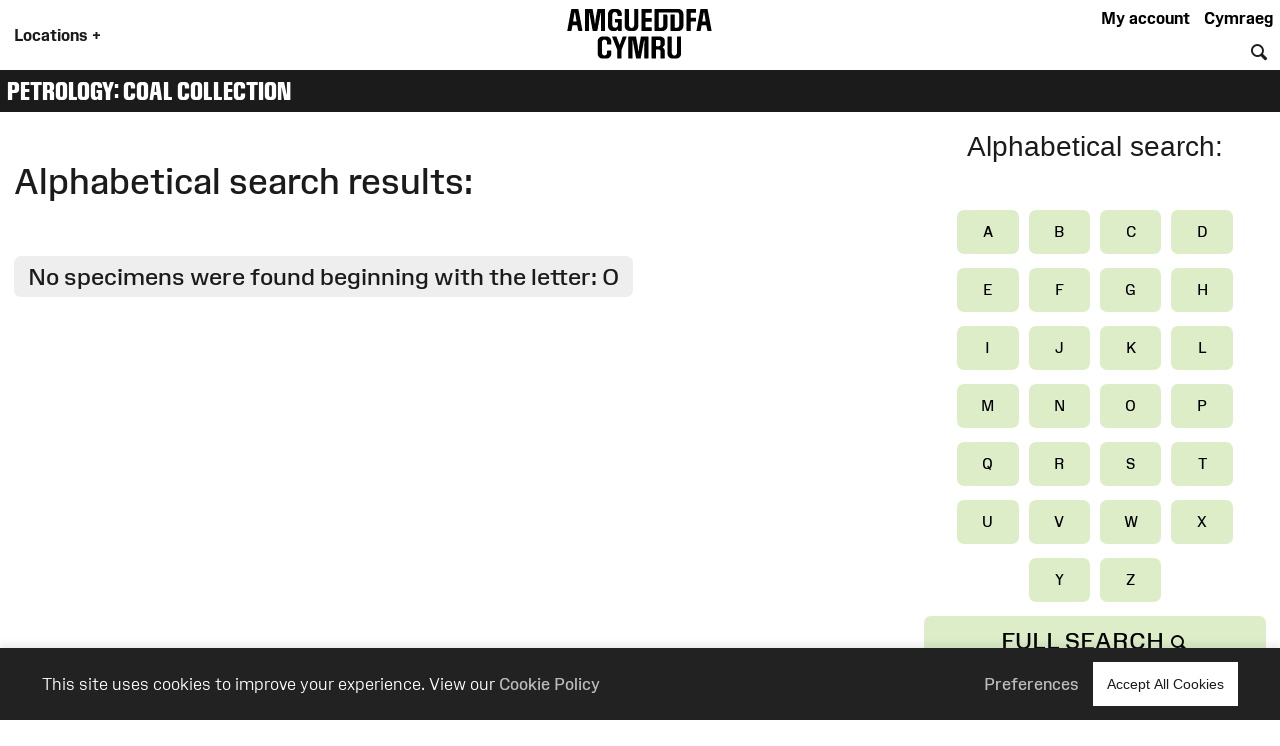

--- FILE ---
content_type: text/css;charset=UTF-8
request_url: https://museum.wales/style/3534.css
body_size: 9938
content:
#admin_bar{background-color:#000;font-size:.9em;display:flex;color:#fff}.admin_bar_hidden{display:none!important}a#admin_bar_login{color:#fff;padding:.25em 1em .25em 1em;margin:.25em .5em .25em 0em;font-weight:700;background-color:#1c88d5;border-color:#1c88d5}a#admin_bar_login:hover{background-color:#b20034;border-color:#b20034}#admin_bar_main{-ms-flex:1;-moz-flex:1;-webkit-flex:1;flex:1}#admin_bar_close_button{color:#fff;padding:.25em .2em 0 .25em;font-size:18px;font-size:1.4rem}#admin_bar_close_button:hover{cursor:pointer;background-color:#b20034}#admin_bar_show_button{position:absolute;z-index:9999;top:0;left:100%;width:1.5em;margin:0 0 0 -1.5em;padding:.1em 0 0 0;border-bottom-left-radius:.5em;background-color:rgb(0 0 0 / .6);color:#fff;text-align:center;cursor:pointer}.admin_bar_button{display:inline-block;border:1px #bbb solid;border-radius:2px;padding:.1em .25em .1em .25em;color:#fff;cursor:pointer}.admin_bar_button.selected{background-color:#0661a2;color:#fff;border-color:#0661a2;font-weight:700}.admin_bar_button:hover{color:#fff}.admin_bar_page_id{display:inline;font-size:.8rem}#developer_bar{display:none;background-color:#222;color:#fff;margin:0;padding:0 1rem 1rem 1rem;border-top:4px #ff0 solid;border-bottom:4px #ff0 solid}#developer_bar.open{display:block!important}ul.used_blocks_list{list-style-type:none}li.block_details{padding:.2rem 0 .2rem 0}.block_detail_setting{text-transform:uppercase;border-radius:.2rem;padding:.2rem;margin:.2rem;font-size:.8rem;background-color:#666;color:#fff}.block_detail_setting.block_detail_js{background-color:#960044}.block_detail_setting.block_detail_css{background-color:#d38900}.block_detail_setting.block_detail_json{background-color:#2b8031}.block_detail_setting.block_detail_templates{background-color:#ff009e}.block_detail_setting.block_detail_media{background-color:#d000ff}.block_detail_setting.block_detail_xml{background-color:#0700ab}.block_detail_setting.block_detail_html{background-color:#0700ab}.block_detail_setting.block_detail_strings{background-color:#69aa00}.block_detail_setting.block_detail_variants{background-color:#979200}.dev_button{cursor:pointer}.dev_button svg path{fill:#fff}.dev_button.open .admin_edit_button_icon{background-color:lime}.dev_button.open .admin_edit_button_text{background-color:#ff0;color:red}.dev_button.open svg path{fill:#f0f}.dev_button:hover svg path{fill:#000}.dev_button:hover .admin_edit_button_icon{background-color:#f0f;color:#fff}.dev_button:hover .admin_edit_button_text{background-color:#0000ff!important;color:cyan}.page_id{font-size:1.6rem;padding:.2rem .4rem .2rem .4rem;color:#fff;background-color:#777}@media screen and (min-width:800px){ul.used_blocks_list{list-style-type:none;columns:3}}:root{--brand-black:#000000;--brand-white:#ffffff;--brand-warm-black:#1b1b1c;--brand-warm-white:#f0f0eb;--brand-sandstone:#f2efeb;--brand-red:#f7432c;--brand-orange:#eb7a29;--brand-green:#40b240;--brand-pink:#f573ad;--brand-slate:#668796;--brand-purple:#551e89;--brand-aqua:#0db0b8;--brand-yellow:#f5ad3b;--brand-stone:#7a716a;--brand-blue:#6699ff;--brand-text-colour:var(--brand-white);--brand-red-vlight:#fcb4ab;--brand-orange-vlight:#f7caa9;--brand-green-vlight:#b3e0b3;--brand-pink-vlight:#fbc7de;--brand-slate-vlight:#c2cfd5;--brand-purple-vlight:#d6c2ff;--brand-aqua-vlight:#c6e7e9;--brand-yellow-vlight:#fbdeb1;--brand-stone-vlight:#e5e1dd;--brand-blue-vlight:#c2d6ff;--brand-red-light:#f96956;--brand-orange-light:#EF9554;--brand-green-light:#66C166;--brand-pink-light:#F78FBD;--brand-slate-light:#859FAB;--brand-purple-light:#AD85FF;--brand-aqua-light:#3DC0C6;--brand-yellow-light:#F7BD62;--brand-stone-light:#544f4a;--brand-blue-light:#85ADFF;--brand-red-medium:#f7432c;--brand-orange-medium:#f66700;--brand-green-medium:#40b240;--brand-pink-medium:#f573ad;--brand-slate-medium:#668796;--brand-purple-medium:#551e89;--brand-aqua-medium:#0db0b8;--brand-yellow-medium:#f5ad3b;--brand-stone-medium:#7a716a;--brand-blue-medium:#6699ff;--brand-red-dark:#8e290e;--brand-orange-dark:#993f00;--brand-green-dark:#006600;--brand-pink-dark:#e10096;--brand-slate-dark:#2d5560;--brand-purple-dark:#420f71;--brand-aqua-dark:#006666;--brand-yellow-dark:#996300;--brand-stone-dark:#6d6660;--brand-blue-dark:#1d4d93;--brand-red:var(--brand-red-dark);--brand-orange:var(--brand-yellow-dark);--brand-green:var(--brand-green-dark);--brand-pink:var(--brand-pink-dark);--brand-slate:var(--brand-slate-dark);--brand-purple:var(--brand-purple-medium);--brand-aqua:var(--brand-aqua-dark);--brand-yellow:var(--brand-yellow-dark);--brand-stone:var(--brand-stone-medium);--brand-blue:var(--brand-blue-dark);--brand-text-colour:var(--brand-white);--colour-amgueddfa-cymru:var(--brand-red);--colour-cardiff:var(--brand-stone);--colour-stfagans:var(--brand-orange);--colour-bigpit:var(--brand-green);--colour-roman:var(--brand-aqua);--colour-wool:var(--brand-pink);--colour-slate:var(--brand-slate);--colour-swansea:var(--brand-purple);--default-link-colour:var(--brand-red-dark);--default-link-hover-colour:var(--brand-warm-black);--link-hover-colour-light:var(--brand-red-vlight);--link-hover-colour-dark:var(--brand-red-medium)}.container.brand-orange,.container.orange{background-color:var(--brand-orange);color:#fff}.container.brand-orange-light,.container.orange-light{background-color:var(--brand-orange-vlight);color:var(--brand-warm-black)}.container.brand-orange-medium,.container.orange-medium{background-color:var(brand-orange-medium);color:#fff}.container.brand-orange-dark,.container.orange-medium{background-color:var(brand-orange-dark);color:#fff}.button.brand-orange,.button.orange{background-color:var(--brand-orange);color:#fff}.button.brand-orange:hover,.button.orange:hover{background-color:var(--brand-warm-black);color:#fff}.button.brand-orange-medium{background-color:var(--brand-orange-medium);color:#fff}.button.brand-orange-medium:hover{background-color:var(--brand-orange-dark);color:#fff}.button.brand-orange-light{background-color:var(--brand-orange-vlight);color:var(--brand-warm-black)}.button.brand-orange-light:hover{background-color:var(--brand-orange-light);color:var(--brand-warm-black)}.container.brand-blue,.container.blue{background-color:var(--brand-blue);color:#fff}.container.brand-blue-light,.container.blue-light{background-color:var(--brand-blue-vlight);color:var(--brand-warm-black)}.container.brand-blue-medium,.container.blue-medium{background-color:var(brand-blue-medium);color:#fff}.container.brand-blue-dark,.container.blue-medium{background-color:var(brand-blue-dark);color:#fff}.button.brand-blue,.button.blue{background-color:var(--brand-blue);color:#fff}.button.brand-blue:hover,.button.blue:hover{background-color:var(--brand-warm-black);color:#fff}.button.brand-blue-medium{background-color:var(--brand-blue-medium);color:#fff}.button.brand-blue-medium:hover{background-color:var(--brand-blue-dark);color:#fff}.button.brand-blue-light{background-color:var(--brand-blue-vlight);color:var(--brand-warm-black)}.button.brand-blue-light:hover{background-color:var(--brand-blue-light);color:var(--brand-warm-black)}.container.brand-green,.container.green{background-color:var(--brand-green);color:#fff}.container.brand-green-light,.container.green-light{background-color:var(--brand-green-vlight);color:var(--brand-warm-black)}.container.brand-green-medium,.container.green-medium{background-color:var(brand-green-medium);color:#fff}.container.brand-green-dark,.container.green-medium{background-color:var(brand-green-dark);color:#fff}.button.brand-green,.button.green{background-color:var(--brand-green);color:#fff}.button.brand-green:hover,.button.green:hover{background-color:var(--brand-warm-black);color:#fff}.button.brand-green-medium{background-color:var(--brand-green-medium);color:#fff}.button.brand-green-medium:hover{background-color:var(--brand-green-dark);color:#fff}.button.brand-green-light{background-color:var(--brand-green-vlight);color:var(--brand-warm-black)}.button.brand-green-light:hover{background-color:var(--brand-green-light);color:var(--brand-warm-black)}.container.brand-earth,.container.earth{background-color:var(--brand-earth);color:#fff}.container.brand-earth-light,.container.earth-light{background-color:var(--brand-earth-vlight);color:var(--brand-warm-black)}.container.brand-earth-medium,.container.earth-medium{background-color:var(brand-earth-medium);color:#fff}.container.brand-earth-dark,.container.earth-medium{background-color:var(brand-earth-dark);color:#fff}.button.brand-earth,.button.earth{background-color:var(--brand-earth);color:#fff}.button.brand-earth:hover,.button.earth:hover{background-color:var(--brand-warm-black);color:#fff}.button.brand-earth-medium{background-color:var(--brand-earth-medium);color:#fff}.button.brand-earth-medium:hover{background-color:var(--brand-earth-dark);color:#fff}.button.brand-earth-light{background-color:var(--brand-earth-vlight);color:var(--brand-warm-black)}.button.brand-earth-light:hover{background-color:var(--brand-earth-light);color:var(--brand-warm-black)}.container.brand-slate,.container.slate{background-color:var(--brand-slate);color:#fff}.container.brand-slate-light,.container.slate-light{background-color:var(--brand-slate-vlight);color:var(--brand-warm-black)}.container.brand-slate-medium,.container.slate-medium{background-color:var(brand-slate-medium);color:#fff}.container.brand-slate-dark,.container.slate-medium{background-color:var(brand-slate-dark);color:#fff}.button.brand-slate,.button.slate{background-color:var(--brand-slate);color:#fff}.button.brand-slate:hover,.button.slate:hover{background-color:var(--brand-warm-black);color:#fff}.button.brand-slate-medium{background-color:var(--brand-slate-medium);color:#fff}.button.brand-slate-medium:hover{background-color:var(--brand-slate-dark);color:#fff}.button.brand-slate-light{background-color:var(--brand-slate-vlight);color:var(--brand-warm-black)}.button.brand-slate-light:hover{background-color:var(--brand-slate-light);color:var(--brand-warm-black)}.container.brand-pink,.container.pink{background-color:var(--brand-pink);color:#fff}.container.brand-pink-light,.container.pink-light{background-color:var(--brand-pink-vlight);color:var(--brand-warm-black)}.container.brand-pink-medium,.container.pink-medium{background-color:var(brand-pink-medium);color:#fff}.container.brand-pink-dark,.container.pink-medium{background-color:var(brand-pink-dark);color:#fff}.button.brand-pink,.button.pink{background-color:var(--brand-pink);color:#fff}.button.brand-pink:hover,.button.pink:hover{background-color:var(--brand-warm-black);color:#fff}.button.brand-pink-medium{background-color:var(--brand-pink-medium);color:#fff}.button.brand-pink-medium:hover{background-color:var(--brand-pink-dark);color:#fff}.button.brand-pink-light{background-color:var(--brand-pink-vlight);color:var(--brand-warm-black)}.button.brand-pink-light:hover{background-color:var(--brand-pink-light);color:var(--brand-warm-black)}.container.brand-red,.container.red{background-color:var(--brand-red);color:#fff}.container.brand-red-light,.container.red-light{background-color:var(--brand-red-vlight);color:var(--brand-warm-black)}.container.brand-red-medium,.container.red-medium{background-color:var(brand-red-medium);color:#fff}.container.brand-red-dark,.container.red-medium{background-color:var(brand-red-dark);color:#fff}.button.brand-red,.button.red{background-color:var(--brand-red);color:#fff}.button.brand-red:hover,.button.red:hover{background-color:var(--brand-warm-black);color:#fff}.button.brand-red-medium{background-color:var(--brand-red-medium);color:#fff}.button.brand-red-medium:hover{background-color:var(--brand-red-dark);color:#fff}.button.brand-red-light{background-color:var(--brand-red-vlight);color:var(--brand-warm-black)}.button.brand-red-light:hover{background-color:var(--brand-red-light);color:var(--brand-warm-black)}.container.brand-yellow,.container.yellow{background-color:var(--brand-yellow);color:#fff}.container.brand-yellow-light,.container.yellow-light{background-color:var(--brand-yellow-vlight);color:var(--brand-warm-black)}.container.brand-yellow-medium,.container.yellow-medium{background-color:var(brand-yellow-medium);color:#fff}.container.brand-yellow-dark,.container.yellow-medium{background-color:var(brand-yellow-dark);color:#fff}.button.brand-yellow,.button.yellow{background-color:var(--brand-yellow);color:#fff}.button.brand-yellow:hover,.button.yellow:hover{background-color:var(--brand-warm-black);color:#fff}.button.brand-yellow-medium{background-color:var(--brand-yellow-medium);color:#fff}.button.brand-yellow-medium:hover{background-color:var(--brand-yellow-dark);color:#fff}.button.brand-yellow-light{background-color:var(--brand-yellow-vlight);color:var(--brand-warm-black)}.button.brand-yellow-light:hover{background-color:var(--brand-yellow-light);color:var(--brand-warm-black)}.container.brand-stone,.container.stone{background-color:var(--brand-stone);color:#fff}.container.brand-stone-light,.container.stone-light{background-color:var(--brand-stone-vlight);color:var(--brand-warm-black)}.container.brand-stone-medium,.container.stone-medium{background-color:var(brand-stone-medium);color:#fff}.container.brand-stone-dark,.container.stone-medium{background-color:var(brand-stone-dark);color:#fff}.button.brand-stone,.button.stone{background-color:var(--brand-stone);color:#fff}.button.brand-stone:hover,.button.stone:hover{background-color:var(--brand-warm-black);color:#fff}.button.brand-stone-medium{background-color:var(--brand-stone-medium);color:#fff}.button.brand-stone-medium:hover{background-color:var(--brand-stone-dark);color:#fff}.button.brand-stone-light{background-color:var(--brand-stone-vlight);color:var(--brand-warm-black)}.button.brand-stone-light:hover{background-color:var(--brand-stone-light);color:var(--brand-warm-black)}.container.brand-purple,.container.purple{background-color:var(--brand-purple);color:#fff}.container.brand-purple-light,.container.purple-light{background-color:var(--brand-purple-vlight);color:var(--brand-warm-black)}.container.brand-purple-medium,.container.purple-medium{background-color:var(brand-purple-medium);color:#fff}.container.brand-purple-dark,.container.purple-medium{background-color:var(brand-purple-dark);color:#fff}.button.brand-purple,.button.purple{background-color:var(--brand-purple);color:#fff}.button.brand-purple:hover,.button.purple:hover{background-color:var(--brand-warm-black);color:#fff}.button.brand-purple-medium{background-color:var(--brand-purple-medium);color:#fff}.button.brand-purple-medium:hover{background-color:var(--brand-purple-dark);color:#fff}.button.brand-purple-light{background-color:var(--brand-purple-vlight);color:var(--brand-warm-black)}.button.brand-purple-light:hover{background-color:var(--brand-purple-light);color:var(--brand-warm-black)}.container.brand-aqua,.container.aqua{background-color:var(--brand-aqua);color:#fff}.container.brand-aqua-light,.container.aqua-light{background-color:var(--brand-aqua-vlight);color:var(--brand-warm-black)}.container.brand-aqua-medium,.container.aqua-medium{background-color:var(brand-aqua-medium);color:#fff}.container.brand-aqua-dark,.container.aqua-medium{background-color:var(brand-aqua-dark);color:#fff}.button.brand-aqua,.button.aqua{background-color:var(--brand-aqua);color:#fff}.button.brand-aqua:hover,.button.aqua:hover{background-color:var(--brand-warm-black);color:#fff}.button.brand-aqua-medium{background-color:var(--brand-aqua-medium);color:#fff}.button.brand-aqua-medium:hover{background-color:var(--brand-aqua-dark);color:#fff}.button.brand-aqua-light{background-color:var(--brand-aqua-vlight);color:var(--brand-warm-black)}.button.brand-aqua-light:hover{background-color:var(--brand-aqua-light);color:var(--brand-warm-black)}.warm-white{color:#f0f0eb}.bg-warm-white{background-color:var(--brand-warm-white)}.bg-warm-black{background-color:var(--brand-warm-black)}.warm-black{color:var(--brand-warm-black)}.black{color:#000}.bg_black{background-color:#000}.white{color:#fff}.text-white,.text-white h1,.text-white h2,.text-white h3{color:#fff}.bg_white{background-color:#fff}.container.light{background-color:#fff;color:#000}.container.dark{background-color:#1b1b1c;color:#fff}.container.white{background-color:#fff;color:#000}.container.black{background-color:var(--brand-warm-black);color:#fff}.container.grey{background-color:var(--brand-warm-white);color:var(--brand-warm-black)}.container.sandstone{background-color:var(--brand-warm-white);color:var(--brand-warm-black)}.container.bg-orange{background-color:var(--brand-orange-dark);color:#fff}.container.bg-orange-light{background-color:var(--brand-orange-vlight);color:var(--brand-warm-black)}.container.bg-blue{background-color:var(--brand-blue-dark);color:#fff}.container.bg-blue-light{background-color:var(--brand-blue-vlight);color:var(--brand-warm-black)}.container.bg-green{background-color:var(--brand-green-dark);color:#fff}.container.bg-green-light{background-color:var(--brand-green-vlight);color:var(--brand-warm-black)}.container.bg-earth{background-color:var(--brand-earth-dark);color:#fff}.container.bg-earth-light{background-color:var(--brand-earth-vlight);color:var(--brand-warm-black)}.container.bg-slate{background-color:var(--brand-slate-dark);color:#fff}.container.bg-slate-light{background-color:var(--brand-slate-vlight);color:var(--brand-warm-black)}.container.bg-pink{background-color:var(--brand-pink-dark);color:#fff}.container.bg-pink-light{background-color:var(--brand-pink-vlight);color:var(--brand-warm-black)}.container.bg-red{background-color:var(--brand-red-dark);color:#fff}.container.bg-red-light{background-color:var(--brand-red-vlight);color:var(--brand-warm-black)}.container.bg-yellow{background-color:var(--brand-yellow-dark);color:#fff}.container.bg-yellow-light{background-color:var(--brand-yellow-vlight);color:var(--brand-warm-black)}.container.bg-stone{background-color:var(--brand-stone-dark);color:#fff}.container.bg-stone-light{background-color:var(--brand-stone-vlight);color:var(--brand-warm-black)}.container.bg-purple{background-color:var(--brand-purple-dark);color:#fff}.container.bg-purple-light{background-color:var(--brand-purple-vlight);color:var(--brand-warm-black)}.container.bg-aqua{background-color:var(--brand-aqua-dark);color:#fff}.container.bg-aqua-light{background-color:var(--brand-aqua-vlight);color:var(--brand-warm-black)}:root{--title-font:Arial, sans-serif;--body-font:Arial, sans-serif}.header-font,html[lang="cy"] .headline-font,html[lang="en"] .headline-font-other-lang,.headline-font-cy,html[lang="en"] .headline-font,html[lang="cy"] .headline-font-other-lang,.headline-font-en{font-family:var(--title-font)}.body-font{font-family:var(--body-font)}.font-xsmall{font-size:.8rem}.font-small{font-size:.9rem}.font-medium{font-size:1rem}.font-large{font-size:1.2rem}.font-xlarge{font-size:1.4rem}.font-xxlarge{font-size:2rem}.font-xxxlarge{font-size:2.4rem}.font-larger,.larger{font-size:1.2em}.font-smaller .smaller{font-size:.9em}.text-align-left{text-align:left}.text-align-right{text-align:right}.text-align-center,.text-align-centre{text-align:center}@media screen and (min-width:768px){.font-small{font-size:.9rem}.font-large{font-size:1.6rem}.font-xlarge{font-size:2rem}.font-xxlarge{font-size:3rem}.font-xxxlarge{font-size:3.5rem}}@media screen and (min-width:1025px){.font-small{font-size:.9rem}.font-large{font-size:1.7rem}.font-xlarge{font-size:2.2rem}.font-xxlarge{font-size:3.4rem}.font-xxxlarge{font-size:4.2rem}}@media screen and (min-width:1281px){.font-small{font-size:.9rem}.font-large{font-size:1.8rem}.font-xlarge{font-size:2.4rem}.font-xxlarge{font-size:3.6rem}.font-xxlarge{font-size:4.4rem}}:root{--body-font:"Amgueddfa Body", Arial, sans-serif}.body-font{font-family:var(--body-font)}.headline-font{line-height:.95}html[lang="en"] .headline-font,html[lang="cy"] .headline-font-other-lang,.headline-font-en{font-family:"Amgueddfa Headline Wales",Arial,sans-serif;text-transform:uppercase}html[lang="cy"] .headline-font,html[lang="en"] .headline-font-other-lang,.headline-font-cy{font-family:"Amgueddfa Headline Cymru",Arial,sans-serif;text-transform:uppercase}@media screen and (min-width:768px){.headline-font{line-height:.85}}@font-face{font-family:"Amgueddfa Body";font-weight:700;font-weight:700;font-display:swap;src:url(/block-media/Components:Fonts:AmgueddfaFonts/AmgueddfaBody-Bold.woff) format("woff")}@font-face{font-family:"Amgueddfa Body";font-weight:700;font-weight:700;font-display:swap;font-style:italic;src:url(/block-media/Components:Fonts:AmgueddfaFonts/AmgueddfaBody-Bolditalic.woff) format("woff")}@font-face{font-family:"Amgueddfa Body";font-weight:400;font-weight:400;font-display:swap;src:url(/block-media/Components:Fonts:AmgueddfaFonts/AmgueddfaBody-Regular.woff) format("woff")}@font-face{font-family:"Amgueddfa Body";font-weight:400;font-weight:400;font-display:swap;font-style:italic;src:url(/block-media/Components:Fonts:AmgueddfaFonts/AmgueddfaBody-Regularitalic.woff) format("woff")}@font-face{font-family:"Amgueddfa Body";font-weight:200;font-display:swap;src:url(/block-media/Components:Fonts:AmgueddfaFonts/AmgueddfaBody-Light.woff) format("woff")}@font-face{font-family:"Amgueddfa Body";font-weight:200;font-display:swap;font-style:italic;src:url(/block-media/Components:Fonts:AmgueddfaFonts/AmgueddfaBody-Lightitalic.woff) format("woff")}@font-face{font-family:"Amgueddfa Body";font-weight:100;font-display:swap;src:url(/block-media/Components:Fonts:AmgueddfaFonts/AmgueddfaBody-Thin.woff) format("woff")}@font-face{font-family:"Amgueddfa Body";font-weight:100;font-display:swap;font-style:italic;src:url(/block-media/Components:Fonts:AmgueddfaFonts/AmgueddfaBody-Thinitalic.woff) format("woff")}@font-face{font-family:"AmgueddfaHeadline";font-display:swap;font-style:normal;font-weight:400;src:url(/block-media/Components:Fonts:AmgueddfaFonts/AmgueddfaHeadline-Wales.woff) format("woff")}@font-face{font-family:"Amgueddfa Headline Cymru";font-weight:400;font-display:swap;src:url(/block-media/Components:Fonts:AmgueddfaFonts/AmgueddfaHeadline-Cymru.woff) format("woff")}@font-face{font-family:"Amgueddfa Headline Wales";font-weight:400;font-display:swap;src:url(/block-media/Components:Fonts:AmgueddfaFonts/AmgueddfaHeadline-Wales.woff) format("woff")}@font-face{font-family:"web-icons";src:url(/Resources/fontastic/fonts/web-icons.eot);src:url(/Resources/fontastic/fonts/web-icons.woff) format("woff"),url(/Resources/fontastic/fonts/web-icons.ttf) format("truetype"),url("/Resources/fontastic/fonts/web-icons.eot?#iefix") format("embedded-opentype"),url("/Resources/fontastic/fonts/web-icons.svg#web-icons") format("svg");font-weight:400;font-style:normal;font-display:swap}[data-icon]:before{font-family:"web-icons"!important;content:attr(data-icon);font-style:normal!important;font-weight:normal!important;font-variant:normal!important;text-transform:none!important;line-height:1;-webkit-font-smoothing:antialiased;-moz-osx-font-smoothing:grayscale}[class^="icon-"]{vertical-align:middle;padding:0;margin:0;line-height:.8}[class^="icon-"]:before,[class*=" icon-"]:before{font-family:"web-icons"!important;font-style:normal!important;font-weight:normal!important;font-variant:normal!important;text-transform:none!important;line-height:.8;font-size:.9em;-webkit-font-smoothing:antialiased;-moz-osx-font-smoothing:grayscale}.icon-menu:before{content:"\62"}.container{box-sizing:border-box;margin-left:auto;margin-right:auto}.container.content-width{max-width:1280px}.container.narrow-width{max-width:1024px}.container.align-left{margin-left:0;margin-right:auto}.container.align-right{margin-left:auto;margin-right:0}.container.align-centre{margin-left:auto;margin-right:auto}.container.width-third:not(.column){width:33%}.container.width-40:not(.column){width:40%}.container.width-half:not(.column){width:50%}.container.width-60:not(.column){width:60%}.container.width-two-thirds:not(.column){width:66%}.container.padding-xsmall{padding:.25rem}.container.padding-small{padding:.5rem}.container.padding{padding:1rem}.container.padding-large{padding:1.5rem}.container.padding-xlarge{padding:2rem}.container.padding-xxlarge{padding:2rem}.container.with-padding-bottom{padding-bottom:1rem}.container.padding-top{padding-top:1rem}.container.padding-top-xsmall{padding-top:.25rem}.container.padding-top-small{padding-top:.5rem}.container.padding-top-large{padding-top:1.5rem}.container.padding-top-xlarge{padding-top:2rem}.container.padding-top-xxlarge{padding-top:2rem}.container.padding-bottom{padding-bottom:1rem}.container.padding-bottom-xsmall{padding-bottom:.25rem}.container.padding-bottom-small{padding-bottom:.5rem}.container.padding-bottom-large{padding-bottom:1.5rem}.container.padding-bottom-xlarge{padding-bottom:2rem}.container.padding-bottom-xxlarge{padding-bottom:2rem}.container.padding-left{padding-left:1rem}.container.padding-left-xsmall{padding-left:.25rem}.container.padding-left-small{padding-left:.5rem}.container.padding-left-large{padding-left:1rem}.container.padding-left-xlarge{padding-left:1.5rem}.container.padding-left-xxlarge{padding-bottom:2rem}.container.padding-right{padding-right:1rem}.container.padding-right-xsmall{padding-right:.25rem}.container.padding-right-small{padding-right:.5rem}.container.padding-right-large{padding-right:1.5rem}.container.padding-right-xlarge{padding-right:2rem}.container.padding-right-xxlarge{padding-bottom:2rem}.container.margin-none{margin:0}.container.margin-xsmall{margin:.25rem}.container.margin-small{margin:.5rem}.container.margin-medium{margin:1rem}.container.margin-large{margin:1.5rem}.container.margin-xlarge{margin:2rem}.container.margin-xlarge{margin:2rem}.container.with-margin{margin:.5rem}.container.margin-top{margin-top:1rem}.container.margin-top-xsmall{margin-top:.25rem}.container.margin-top-small{margin-top:.5rem}.container.margin-top-large{margin-top:1.5rem}.container.margin-top-xlarge{margin-top:2rem}.container.margin-bottom{margin-bottom:1rem}.container.margin-bottom-xsmall{margin-bottom:.25rem}.container.margin-bottom-small{margin-bottom:.5rem}.container.margin-bottom-large{margin-bottom:1.5rem}.container.margin-bottom-xlarge{margin-bottom:2rem}.container.margin-left{margin-left:1rem}.container.margin-left-xsmall{margin-left:.25rem}.container.margin-left-small{margin-left:.5rem}.container.margin-left-large{margin-left:1.5rem}.container.margin-left-xlarge{margin-left:2rem}.container.margin-right{margin-right:1rem}.container.margin-right-xsmall{margin-right:.25rem}.container.margin-right-small{margin-right:.5rem}.container.margin-right-large{margin-right:1.5rem}.container.margin-right-xlarge{margin-right:2rem}.container.text-align-left{text-align:left}.container.text-align-right{text-align:right}.container.text-align-centre,.container.text-align-center{text-align:center}@media screen and (min-width:768px){.container.padding-xsmall{padding:.25rem}.container.padding-small{padding:.5rem}.container.padding-medium{padding:1rem}.container.padding-large{padding:1.5rem}.container.padding-xlarge{padding:2rem}.container.padding-xxlarge{padding:3rem}.container.with-padding{padding:1rem}.container.with-padding{padding:1rem}.container.margin-xsmall{margin:.25rem}.container.margin-small{margin:.5rem}.container.margin-medium{margin:1rem}.container.margin-large{margin:1.5rem}.container.margin-xlarge{margin:2rem}.container.margin-xxlarge{margin:3rem}.container.with-margin{margin:1rem}.container.with-margin{margin:1rem}}@media screen and (min-width:calc(1280px + 2rem)){.container.no-max-width-padding{padding-left:0;padding-right:0}.container.no-max-width-margin{padding-left:0;padding-right:0}}.container.grid{margin:0 auto;width:100%}.container.grid.test{border:1px #fff solid}.container.grid.test div{border:1px #ff0 solid}.container.grid.small{max-width:800px}.container.grid.medium{max-width:1000px}.container.grid.one-column.with-mobile{display:block}.container.grid.two-columns.with-mobile,.container.grid.three-columns.with-mobile,.container.grid.four-columns.with-mobile,.container.grid.five-columns.with-mobile,.container.grid.six-columns.with-mobile,.container.grid.eight-columns.with-mobile,.container.grid.ten-columns.with-mobile{display:grid;column-gap:0;row-gap:0}.container.grid.two-columns.with-mobile{grid-template-columns:repeat(10,50%)}.container.grid.three-columns.with-mobile{grid-template-columns:repeat(10,33.333%)}.container.grid.four-columns.with-mobile{grid-template-columns:repeat(10,25%)}.container.grid .align-left{justify-self:start;text-align:left}.container.grid .align-centre,.container.grid .align-center{justify-self:center;text-align:center}.container.grid .align-right{justify-self:end;text-align:right}.container.grid .valign-top{align-self:start}.container.grid .align-centre,.container.grid .valign-center{align-self:center}.container.grid .valign-bottom{align-self:end}.container.grid.with-mobile .column-1{grid-column-start:1}.container.grid.with-mobile .column-1.colspan-1{grid-column-end:2}.container.grid.with-mobile .column-1.colspan-2{grid-column-end:3}.container.grid.with-mobile .column-1.colspan-3{grid-column-end:4}.container.grid.with-mobile .column-1.colspan-4{grid-column-end:5}.container.grid.with-mobile .column-1.colspan-5{grid-column-end:6}.container.grid.with-mobile .column-1.colspan-6{grid-column-end:7}.container.grid.with-mobile .column-1.colspan-7{grid-column-end:8}.container.grid.with-mobile .column-1.colspan-8{grid-column-end:9}.container.grid.with-mobile .column-1.colspan-9{grid-column-end:10}.container.grid.with-mobile .column-1.colspan-10{grid-column-end:11}.container.grid.with-mobile .column-2{grid-column-start:2}.container.grid.with-mobile .column-2.colspan-1{grid-column-end:3}.container.grid.with-mobile .column-2.colspan-2{grid-column-end:4}.container.grid.with-mobile .column-2.colspan-3{grid-column-end:5}.container.grid.with-mobile .column-2.colspan-4{grid-column-end:6}.container.grid.with-mobile .column-2.colspan-5{grid-column-end:7}.container.grid.with-mobile .column-2.colspan-6{grid-column-end:8}.container.grid.with-mobile .column-2.colspan-7{grid-column-end:9}.container.grid.with-mobile .column-2.colspan-8{grid-column-end:10}.container.grid.with-mobile .column-2.colspan-9{grid-column-end:11}.container.grid.with-mobile .column-3{grid-column-start:3}.container.grid.with-mobile .column-3.colspan-1{grid-column-end:4}.container.grid.with-mobile .column-3.colspan-2{grid-column-end:5}.container.grid.with-mobile .column-3.colspan-3{grid-column-end:6}.container.grid.with-mobile .column-3.colspan-4{grid-column-end:7}.container.grid.with-mobile .column-3.colspan-5{grid-column-end:8}.container.grid.with-mobile .column-3.colspan-6{grid-column-end:9}.container.grid.with-mobile .column-3.colspan-7{grid-column-end:10}.container.grid.with-mobile .column-3.colspan-8{grid-column-end:11}.container.grid.with-mobile .column-4{grid-column-start:4}.container.grid.with-mobile .column-4.colspan-1{grid-column-end:5}.container.grid.with-mobile .column-4.colspan-2{grid-column-end:6}.container.grid.with-mobile .column-4.colspan-3{grid-column-end:7}.container.grid.with-mobile .column-4.colspan-4{grid-column-end:8}.container.grid.with-mobile .column-4.colspan-5{grid-column-end:9}.container.grid.with-mobile .column-4.colspan-6{grid-column-end:10}.container.grid.with-mobile .column-4.colspan-7{grid-column-end:11}.container.grid.with-mobile .column-5{grid-column-start:5}.container.grid.with-mobile .column-5.colspan-1{grid-column-end:6}.container.grid.with-mobile .column-5.colspan-2{grid-column-end:7}.container.grid.with-mobile .column-5.colspan-3{grid-column-end:8}.container.grid.with-mobile .column-5.colspan-4{grid-column-end:9}.container.grid.with-mobile .column-5.colspan-5{grid-column-end:10}.container.grid.with-mobile .column-5.colspan-6{grid-column-end:11}.container.grid.with-mobile .column-6{grid-column-start:6}.container.grid.with-mobile .column-6.colspan-1{grid-column-end:7}.container.grid.with-mobile .column-6.colspan-2{grid-column-end:8}.container.grid.with-mobile .column-6.colspan-3{grid-column-end:9}.container.grid.with-mobile .column-6.colspan-4{grid-column-end:10}.container.grid.with-mobile .column-6.colspan-5{grid-column-end:11}.container.grid.with-mobile .column-7{grid-column-start:7}.container.grid.with-mobile .column-7.colspan-1{grid-column-end:8}.container.grid.with-mobile .column-7.colspan-2{grid-column-end:9}.container.grid.with-mobile .column-7.colspan-3{grid-column-end:10}.container.grid.with-mobile .column-7.colspan-4{grid-column-end:11}.container.grid.with-mobile .column-8{grid-column-start:8}.container.grid.with-mobile .column-8.colspan-1{grid-column-end:9}.container.grid.with-mobile .column-8.colspan-2{grid-column-end:10}.container.grid.with-mobile .column-8.colspan-3{grid-column-end:11}.container.grid.with-mobile .column-9{grid-column-start:9}.container.grid.with-mobile .column-9.colspan-1{grid-column-end:10}.container.grid.with-mobile .column-9.colspan-2{grid-column-end:11}.container.grid.with-mobile .column-10{grid-column-start:10}.container.grid.with-mobile .column-10.colspan-1{grid-column-end:11}@media screen and (min-width:481px){.container.grid.one-column,.container.grid.columns-1,.container.grid.two-columns,.container.grid.columns-2,.container.grid.three-columns,.container.grid.columns-3{display:grid;column-gap:0;row-gap:0}.container.grid.one-column{display:block}.container.grid.two-columns{grid-template-columns:repeat(10,50%)}.container.grid.three-columns{grid-template-columns:repeat(10,33.333%)}.container.grid.four-columns{grid-template-columns:repeat(10,25%)}.container.grid.five-columns{grid-template-columns:repeat(10,20%)}.container.grid.six-columns{grid-template-columns:repeat(10,16.666%)}.container.grid.eight-columns{grid-template-columns:repeat(10,12.5%)}.container.grid.ten-columns{grid-template-columns:repeat(10,10%)}.container.grid .column-1{grid-column-start:1}.container.grid .column-1.colspan-1{grid-column-end:2}.container.grid .column-1.colspan-2{grid-column-end:3}.container.grid .column-1.colspan-3{grid-column-end:4}.container.grid .column-1.colspan-4{grid-column-end:5}.container.grid .column-1.colspan-5{grid-column-end:6}.container.grid .column-1.colspan-6{grid-column-end:7}.container.grid .column-1.colspan-7{grid-column-end:8}.container.grid .column-1.colspan-8{grid-column-end:9}.container.grid .column-1.colspan-9{grid-column-end:10}.container.grid .column-1.colspan-10{grid-column-end:11}.container.grid .column-2{grid-column-start:2}.container.grid .column-2.colspan-1{grid-column-end:3}.container.grid .column-2.colspan-2{grid-column-end:4}.container.grid .column-2.colspan-3{grid-column-end:5}.container.grid .column-2.colspan-4{grid-column-end:6}.container.grid .column-2.colspan-5{grid-column-end:7}.container.grid .column-2.colspan-6{grid-column-end:8}.container.grid .column-2.colspan-7{grid-column-end:9}.container.grid .column-2.colspan-8{grid-column-end:10}.container.grid .column-2.colspan-9{grid-column-end:11}.container.grid .column-3{grid-column-start:3}.container.grid .column-3.colspan-1{grid-column-end:4}.container.grid .column-3.colspan-2{grid-column-end:5}.container.grid .column-3.colspan-3{grid-column-end:6}.container.grid .column-3.colspan-4{grid-column-end:7}.container.grid .column-3.colspan-5{grid-column-end:8}.container.grid .column-3.colspan-6{grid-column-end:9}.container.grid .column-3.colspan-7{grid-column-end:10}.container.grid .column-3.colspan-8{grid-column-end:11}.container.grid .column-4{grid-column-start:4}.container.grid .column-4.colspan-1{grid-column-end:5}.container.grid .column-4.colspan-2{grid-column-end:6}.container.grid .column-4.colspan-3{grid-column-end:7}.container.grid .column-4.colspan-4{grid-column-end:8}.container.grid .column-4.colspan-5{grid-column-end:9}.container.grid .column-4.colspan-6{grid-column-end:10}.container.grid .column-4.colspan-7{grid-column-end:11}.container.grid .column-5{grid-column-start:5}.container.grid .column-5.colspan-1{grid-column-end:6}.container.grid .column-5.colspan-2{grid-column-end:7}.container.grid .column-5.colspan-3{grid-column-end:8}.container.grid .column-5.colspan-4{grid-column-end:9}.container.grid .column-5.colspan-5{grid-column-end:10}.container.grid .column-5.colspan-6{grid-column-end:11}.container.grid .column-6{grid-column-start:6}.container.grid .column-6.colspan-1{grid-column-end:7}.container.grid .column-6.colspan-2{grid-column-end:8}.container.grid .column-6.colspan-3{grid-column-end:9}.container.grid .column-6.colspan-4{grid-column-end:10}.container.grid .column-6.colspan-5{grid-column-end:11}.container.grid .column-7{grid-column-start:7}.container.grid .column-7.colspan-1{grid-column-end:8}.container.grid .column-7.colspan-2{grid-column-end:9}.container.grid .column-7.colspan-3{grid-column-end:10}.container.grid .column-7.colspan-4{grid-column-end:11}.container.grid .column-8{grid-column-start:8}.container.grid .column-8.colspan-1{grid-column-end:9}.container.grid .column-8.colspan-2{grid-column-end:10}.container.grid .column-8.colspan-3{grid-column-end:11}.container.grid .column-9{grid-column-start:9}.container.grid .column-9.colspan-1{grid-column-end:10}.container.grid .column-9.colspan-2{grid-column-end:11}.container.grid .column-10{grid-column-start:10}.container.grid .column-10.colspan-1{grid-column-end:11}}@media screen and (min-width:768px){.container.grid.four-columns,.container.grid.columns-4,.container.grid.five-columns,.container.grid.columns-5,.container.grid.six-columns,.container.grid.columns-6,.container.grid.eight-columns,.container.grid.columns-8,.container.grid.ten-columns,.container.grid.columns-10{display:grid;column-gap:0;row-gap:0}}.container.flex.wrap{flex-wrap:wrap}.container.flex.one-column.with-mobile,.container.flex.two-columns.with-mobile,.container.flex.three-columns.with-mobile,.container.flex.four-columns.with-mobile,.container.flex.five-columns.with-mobile{display:flex}.container.flex.with-mobile .column.width-fill{flex:1}.container.flex.with-mobile .column.width-two-thirds{flex:0 1 66.666%}.container.flex.with-mobile .column.width-three-quarters{flex:0 1 75%}.container.flex.with-mobile .column.width-half{flex:0 1 50%}.container.flex.with-mobile .column.width-third{flex:0 1 33.333%}.container.flex.with-mobile .column.width-quarter{flex:0 1 25%}.container.flex.with-mobile .column.width-fifth{flex:0 1 20%}@media screen and (min-width:481px){.container.one-column,.container.columns-1,.container.two-columns,.container.columns-2,.container.three-columns,.container.columns-3{position:relative;display:flex}.container.column.column-$i{order:1}.container.column.column-$i{order:2}.container.column.column-$i{order:3}.container.column.column-$i{order:4}.container.column.column-$i{order:5}.container.column.column-$i{order:6}.container.column.column-$i{order:7}.container.column.column-$i{order:8}.container.column.column-$i{order:9}.container.column.column-$i{order:10}.container.one-column .column{display:block}.container .column.width-fill{flex:1}.container .column.width-two-thirds{flex:0 1 66.666%}.container .column.width-three-quarters{flex:0 1 75%}.container .column.width-four-fifths{flex:0 1 80%}.container .column.width-nine-tenths{flex:0 1 90%}.container .column.width-half{flex:0 1 50%}.container .column.width-third{flex:0 1 33.333%}.container .column.width-quarter{flex:0 1 25%}.container .column.width-fifth{flex:0 1 20%}.container.six-columns .column{flex:0 1 16.666%}.container.eight-columns .column{flex:0 1 12.5%}.container .column.width-tenth{flex:0 1 10%}.container .column.align-left{justify-self:start;text-align:left}.container .column.align-centre,.container .column.align-center{position:relative;justify-self:center;text-align:center}.container .column.align-right{justify-self:end;text-align:right}.container .column.valign-top{align-self:start}.container .column.align-centre,.container .column.valign-center{align-self:center}.container .column.valign-bottom{align-self:end}}@media screen and (min-width:768px){.container.four-columns,.container.columns-4,.container.five-columns,.container.columns-5,.container.six-columns,.container.columns-6,.container.eight-columns,.container.columns-8,.container.ten-columns,.container.columns-10{position:relative;display:flex}}@media screen and (max-width:767px){body .container.break-ffablet{display:block}}@media screen and (max-width:1024px){.container.break-tablet{display:block}}@media screen and (max-width:1280px){.container.break-laptop{display:block}}@media screen and (max-width:1600px){.container.break-desktop{display:block}}.button_grid a{display:inline-block;padding:2rem 1rem 2rem 1rem;margin:.5rem}@media screen and (min-width:768px){.button_grid{display:flex;flex-wrap:wrap;padding:1rem 0 1rem 0}.button_grid a{font-size:1.4rem;flex:1 0 30%;padding:4rem 2rem 4rem 2rem;text-align:center;vertical-align:middle}}.container.with-background{max-width:1280px;margin-left:auto;margin-right:auto}.container.with-background .overlay{color:#000;background-color:#fff;padding-left:1rem;padding-right:1rem}.container.with-background .overlay.transparent{background-color:#fff0}@media screen and (min-width:768px){.container.with-background{min-height:600px;position:relative;clear:both;overflow:hidden}.container.with-background .overlay{width:40%;padding:1rem;position:relative;z-index:2}.container.with-background .overlay:not(.align-left):not(.align-centre){margin-left:60%}.container.with-background .overlay.passthrough{pointer-events:none}.container.with-background .background{position:absolute;top:0;z-index:1;width:100%}.container.with-background figure.background.background-contain,.container.with-background figure.background.background-contain picture,.container.with-background figure.background.background-contain img,.container.with-background figure.background.background-contain video{height:100%;object-fit:contain;object-position:center top}.container.with-background figure.background.background-cover,.container.with-background figure.background.background-cover picture,.container.with-background figure.background.background-cover img,.container.with-background figure.background.background-cover video,.container.with-background figure.background,.container.with-background figure.background picture,.container.with-background figure.background img,.container.with-background figure.background video{height:100%;object-fit:cover}.container.with-background figure.background.background-top,.container.with-background figure.background.background-top picture,.container.with-background figure.background.background-top img,.container.with-background figure.background.background-top video,.container.with-background figure.background,.container.with-background figure.background picture,.container.with-background figure.background img,.container.with-background figure.background video{object-position:center top}.container.with-background figure.background.background-centre,.container.with-background figure.background.background-centre picture,.container.with-background figure.background.background-centre img,.container.with-background figure.background.background-centre video{object-position:center center}.container.with-background figure.background.background-bottom,.container.with-background figure.background.background-bottom picture,.container.with-background figure.background.background-bottom img,.container.with-background figure.background.background-bottom video{object-position:center bottom}.container.with-background .background.static{position:static}.container.with-background.tall{min-height:800px;overflow:hidden}.container.with-background.medium{min-height:600px;overflow:hidden}.container.with-background.narrow{height:400px;min-height:400px;overflow:hidden}}@media screen and (min-width:768px){.container.with-background .overlay{padding:1.6rem}}.button.extra_large{font-size:1.2rem;padding:1rem 1.5rem 1rem 1.5rem}.button.large{font-size:1.1rem;padding:.6rem .8rem .6rem .8rem}.button.medium{font-size:.9rem}.button.small{font-size:.8rem;padding:.1rem .4rem .1rem .4rem}.button.outline{color:var(--brand-warm-black);border:1px var(--brand-warm-black) solid;background-color:inherit}.button.outline:hover{color:var(--brand-warm-black);border:1px var(--brand-orange-light) solid;background-color:inherit}.button.white.outline{color:#fff;border:1px var(--brand-warm-white) solid}.button.white.outline:hover{color:#fff;border-color:var(--brand-orange)}.button.white{border:0;background-color:var(--brand-white);color:var(--brand-warm-black)}.button.white:hover{background-color:#efefef;color:var(--brand-warm-black)}@media screen and (min-width:768px){.button.extra_large{font-size:1.4rem;padding:1.5rem 2rem 1.5rem 2rem}.button.large{font-size:1.2rem;padding:1rem 1.5rem 1rem 1.5rem}.button.medium{font-size:1.1rem}}.plain_table{width:100%;margin:1rem 0 1rem 0;border-top:1px #e4e4e4 solid;border-left:1px #e4e4e4 solid;padding:0;border-collapse:collapse}.plain_table.compact{width:auto}.plain_table th{font-weight:700;background-color:#e4e4e4;color:#000;margin:0;border-right:1px #fff solid;padding:.5rem}.plain_table th:last-child{border-right:1px #e4e4e4 solid}.plain_table tr{margin:0;padding:0}.plain_table td{border-right:1px #e4e4e4 solid;border-bottom:1px #e4e4e4 solid;padding:.5rem;margin:0}#content a.bg-brand-red:hover{background-color:var(--brand-warm-black);color:#fff;transition:background-color 0.1s linear}blockquote{font-style:italic}h2.content_boxes_title{text-align:center}blockquote.inset{font-size:1.4rem;font-style:italic;padding:2rem;margin:0 auto 0 auto;line-height:1.45;position:relative;color:#383838}blockquote.inset:before{font-family:Georgia,serif;display:block;padding-left:14px;padding-left:1rem;content:"\201C";font-size:6rem;position:absolute;left:-20px;top:-20px;color:#e4e4e4}blockquote.star:before{content:"\2605"}code{font-family:monospace;font-size:.9rem}.youtube_container iframe,.youtube_container object,.youtube_container embed{width:100%;min-width:280px}iframe{position:relative;display:flex;flex-direction:row;justify-content:center;box-sizing:border-box}@media screen and (max-width:768px){iframe{width:100%;height:100%;aspect-ratio:16 / 9}}@media print{#skip_links{display:none}#left_column{display:none}body{font-family:arial,sans-serif}}@media screen and (min-width:768px){.parent_page_link{display:inline-block;padding:1rem;margin:0 1rem 0 1rem;font-size:1.2rem}}#header_search_field{background-color:#e6e6e6!important}#header_logo{width:120px;float:right;margin:0 1rem 0 0}#header_logo_right img{width:120px;height:147px}#page_header .header_search_area{padding:.5rem;display:none;background-color:var(--brand-warm-white);position:absolute;z-index:4;width:100%}#page_header.search_menu_open .header_search_area{display:block}#page_header #header_search_toggle{font-size:1.6rem;padding:0 .8rem 0 .8rem}#page_header.search_menu_open #header_search_toggle{background-color:var(--brand-warm-white);color:#000;font-size:1.4rem}#header_search{display:flex;align-items:bottom;margin:auto;padding:1rem}#header_search label{margin:0 .5rem 0 0;font-size:1.8rem}#header_search_field,#header_search_button{margin:0;border:0;vertical-align:top}#header_search_field{flex:1;display:inline-block;color:#000;padding:.25rem 1rem .25rem 1rem;border-radius:0;transition:0.5s width;background-color:#fff;border:0;width:16rem;font-size:1.2em;margin:0}::-webkit-input-placeholder{font-family:inherit;color:#888;font-size:.9em;font-style:none}#header_search_button{display:inline-block;color:currentColor;background-color:var(--brand-warm-black);color:#fff;font-family:inherit;vertical-align:super;text-transform:lowercase;cursor:pointer;font-size:1.4em;padding:.4rem .8rem .6rem 1rem;transition:background-color 1s;margin:0 0 0 .5rem;border:0}#header_search_button .icon-search{font-weight:bold!important}@media screen and (min-width:768px){#header_search{width:80%}#header_search_field:focus{width:16rem}}footer#footer{border-top:.2rem #f7432c solid;clear:both;background-color:#fff;color:#000;margin:0;font-size:.9rem;padding:0 2rem 2rem 2rem}footer .footer_columns{max-width:var(--site-width);margin:0 auto 0 auto}footer ul li{padding:0 14px 6px 0;padding:0rem 1rem .4rem 0rem}footer .welsh_gov_logo svg{width:100%;max-width:182px;height:63px;border:0}footer .lottery_logo svg{width:100%;max-width:182px}footer a{color:#000}footer #footer_columns{width:100%;padding:0}footer .footer_column{border-top:1px #ddd solid;text-align:center;padding:1rem 0 1rem 0}footer .footer_column h3{font-size:1.1rem}footer .footer_column ul{display:none}footer ul{list-style-type:none;padding:0;margin:0}footer .footer_logo{text-align:center;padding:1rem 0 1rem 0}footer .footer_logo img{height:50px}footer h3{margin:0;padding:0;font-size:1.2rem}footer .funder_logo{display:inline-block}footer .funder_logo.welsh_gov_logo img{width:100%}footer .lottery_logo{width:6rem;overflow:hidden}footer .social_media li{display:inline-block;font-size:3rem;margin:0}footer .footer_language_switch_area{margin-top:.5rem;font-size:1.1rem}footer .icon-facebook-squared{font-size:1.2em}footer .footer_base{padding:1rem;border-top:1px #ddd solid;display:flex;justify-content:space-between;align-items:center}footer .charity_num{font-size:.9rem}@media screen and (max-width:767px){footer .footer_base{flex-wrap:wrap}footer .column_title{display:flex;cursor:pointer}footer .column_title h3{flex:1}footer .footer_column.active .body{display:block;padding:1rem 0 1rem 0}footer .column_expand{border:0;background-color:#fff0;color:var(--brand-warm-black);padding:0;font-size:1.6rem}footer .social_media{order:1;width:100%;text-align:center}footer .funders{order:2;width:40%}footer .charity_num{order:3;width:60%;text-align:right}}@media screen and (min-width:768px){footer .footer_logo img{height:60px}footer .welsh_gov_logo{width:100%;max-width:13rem;border:0}footer h3{font-size:1.6rem}footer .footer_columns{font-size:1.2rem}footer .column_title{display:block}footer .column_expand{display:none}footer .charity_num{text-align:right}footer .footer_column{padding:0 1rem 0 1rem;margin:0 0 2rem 0;border-left:1px #ddd solid;border-top:0}footer .footer_column:first-child{border-left:1px #fff0 solid}footer .footer_column ul{display:block}footer .footer_columns h3{font-size:1.6rem;padding-bottom:1.5rem}footer .footer_language_switch_area{padding-top:28px;padding-top:2rem}footer .footer_language_switch_area #footer_language_switch{font-size:1.2rem}}@media print{footer{display:none}}.museum_links .museum_info_links ul{padding:0;margin:0;list-style-type:none}.museum_links .museum_info_links li a{font-weight:300}.museum_links .museum_info_links li a:not(:hover){color:#666}.museum_link.standard .museum_box,.museum_links.standard .museum_box h2 a,.museum_links.standard .museum_box h3 a{color:#fff}.museum_links .museum_box{border:.5rem var(--brand-warm-white) solid}.museum_links .museum_box{display:flex}.museum_links{flex:1;display:flex;flex-wrap:wrap}.museum_links .museum_box{flex:0 1 50%}.museum_links.standard .museum_box .inner{padding:1rem .5rem 1rem .5rem;margin:.5rem;flex:1;display:flex;justify-content:space-between;flex-direction:column}.museum_links .museum_box a.inner:hover{text-decoration:none}.museum_links .museum_box h3{font-size:1.2rem}.museum_links.standard .museum_box h3.museum_name{font-size:1.3rem;font-weight:600}.our_museums .museum_box,.our_museums .museum_box h2 a,.our_museums .museum_box h3 a{color:#000}.museum_links.two_tone .museum_box .inner{padding:0;flex:1;display:flex;justify-content:space-between;flex-direction:row;color:var(--brand-warm-black)}.museum_links.two_tone .museum_box .inner .museum_box_main{padding:1rem .5rem 1rem .5rem;margin:.5rem;flex:1;display:flex;justify-content:space-between;flex-direction:column}.museum_links.two_tone .museum_box .inner .museum_box_tint{background-color:var(--brand-warm-black);width:2.5rem;border-left:2px var(--brand-warm-white) solid}.museum_links.two_tone .museum_box.museum_box_cardiff{background-color:var(--brand-stone-vlight)}.museum_links.two_tone .museum_box.museum_box_cardiff .museum_box_tint{background-color:var(--brand-stone-medium)}.museum_links.two_tone .museum_box.museum_box_cardiff:hover .museum_box_tint{background-color:var(--brand-stone-dark)}.museum_links.two_tone .museum_box.museum_box_stfagans{background-color:var(--brand-orange-vlight)}.museum_links.two_tone .museum_box.museum_box_stfagans .museum_box_tint{background-color:var(--brand-orange-medium)}.museum_links.two_tone .museum_box.museum_box_stfagans:hover .museum_box_tint{background-color:var(--brand-orange-dark)}.museum_links.two_tone .museum_box.museum_box_swansea{background-color:var(--brand-purple-vlight)}.museum_links.two_tone .museum_box.museum_box_swansea .museum_box_tint{background-color:var(--brand-purple-medium)}.museum_links.two_tone .museum_box.museum_box_swansea:hover .museum_box_tint{background-color:var(--brand-purple-dark)}.museum_links.two_tone .museum_box.museum_box_slate{background-color:var(--brand-slate-vlight)}.museum_links.two_tone .museum_box.museum_box_slate .museum_box_tint{background-color:var(--brand-slate-medium)}.museum_links.two_tone .museum_box.museum_box_slate:hover .museum_box_tint{background-color:var(--brand-slate-dark)}.museum_links.two_tone .museum_box.museum_box_bigpit{background-color:var(--brand-green-vlight)}.museum_links.two_tone .museum_box.museum_box_bigpit .museum_box_tint{background-color:var(--brand-green-medium)}.museum_links.two_tone .museum_box.museum_box_bigpit:hover .museum_box_tint{background-color:var(--brand-green-dark)}.museum_links.two_tone .museum_box.museum_box_wool{background-color:var(--brand-pink-vlight)}.museum_links.two_tone .museum_box.museum_box_wool .museum_box_tint{background-color:var(--brand-pink-medium)}.museum_links.two_tone .museum_box.museum_box_wool:hover .museum_box_tint{background-color:var(--brand-pink-dark)}.museum_links.two_tone .museum_box.museum_box_roman{background-color:var(--brand-aqua-vlight)}.museum_links.two_tone .museum_box.museum_box_roman .museum_box_tint{background-color:var(--brand-aqua-medium)}.museum_links.two_tone .museum_box.museum_box_roman:hover .museum_box_tint{background-color:var(--brand-aqua-dark)}.museum_links.standard .museum_box.museum_box_cardiff .inner{background-color:var(--colour-cardiff)}.museum_links.standard .museum_box.museum_box_stfagans .inner{background-color:var(--colour-stfagans)}.museum_links.standard .museum_box.museum_box_swansea .inner{background-color:var(--brand-purple)}.museum_links.standard .museum_box.museum_box_slate .inner{background-color:var(--colour-slate)}.museum_links.standard .museum_box.museum_box_bigpit .inner{background-color:var(--colour-bigpit)}.museum_links.standard .museum_box.museum_box_wool .inner{background-color:var(--colour-wool)}.museum_links.standard .museum_box.museum_box_roman .inner{background-color:var(--brand-slate)}.museum_links.standard .museum_box .inner{color:var(--brand-text-colour)}.museum_links.standard .museum_box a{color:var(--brand-text-colour)}.museum_links.locations_menu{background-color:var(--brand-warm-white);color:#000;min-height:calc(100vh - 6rem)}.museum_links.locations_menu .museum_box{transition:background-color 0.2s linear}.museum_links.locations_menu .museum_box{background-color:var(--brand-warm-white);border:0}.museum_links.locations_menu .museum_box .inner{color:#000;background-color:var(--brand-warm-white);padding-left:2rem}.museum_links.locations_menu .museum_box .spacer{flex:1}.museum_links.locations_menu h3.museum_name{line-height:1.4;font-weight:600;margin:0}.museum_links.locations_menu .museum_box_amgueddfa_cymru h3{font-size:1.8rem}.museum_links.locations_menu.with_short_names .museum_box .arrow{visibility:hidden}.museum_links.locations_menu .museum_box .museum_name_full{min-height:3em}.museum_links.locations_menu .museum_box:hover .inner{color:var(--brand-text-colour)}.museum_links.locations_menu .museum_box:hover .border{opacity:0}.museum_links.locations_menu .museum_box.museum_box_cardiff .inner,.museum_links.locations_menu .museum_box.museum_box_stfagans .inner,.museum_links.locations_menu .museum_box.museum_box_swansea .inner,.museum_links.locations_menu .museum_box.museum_box_bigpit .inner,.museum_links.locations_menu .museum_box.museum_box_wool .inner,.museum_links.locations_menu .museum_box.museum_box_slate .inner,.museum_links.locations_menu .museum_box.museum_box_roman .inner{background-color:var(--brand-warm-white)}.museum_links.locations_menu .museum_box.museum_box_amgueddfa_cymru:hover .inner{background-color:var(--brand-red)}.museum_links.locations_menu .museum_box.museum_box_cardiff:hover .inner{background-color:var(--colour-cardiff)}.museum_links.locations_menu .museum_box.museum_box_stfagans:hover .inner{background-color:var(--colour-stfagans)}.museum_links.locations_menu .museum_box.museum_box_swansea:hover .inner{background-color:var(--brand-purple)}.museum_links.locations_menu .museum_box.museum_box_slate:hover .inner{background-color:var(--colour-slate)}.museum_links.locations_menu .museum_box.museum_box_bigpit:hover .inner{background-color:var(--colour-bigpit)}.museum_links.locations_menu .museum_box.museum_box_wool:hover .inner{background-color:var(--colour-wool)}.museum_links.locations_menu .museum_box.museum_box_roman:hover .inner{background-color:var(--brand-slate)}.museum_links.locations_menu .museum_box .inner{border-bottom:1px #bbb solid}.museum_links.locations_menu .museum_box .border{height:100%;margin-left:.25rem;border-right:1px #bbb solid}@media screen and (max-width:767px) and (max-width:767px){.museum_links.locations_menu .museum_box:nth-child(7) .inner{border-bottom:0}.museum_links.locations_menu .museum_box:nth-child(2n){border-left:0}.museum_links.locations_menu .museum_box:nth-child(2n) .border{visibility:hidden}.museum_links.locations_menu .museum_box:nth-child(7) .inner,.museum_links.locations_menu .museum_box:nth-child(8) .inner{border-bottom:0}}@media screen and (min-width:768px){.museum_links.locations_menu .museum_box_amgueddfa_cymru h3{font-size:2.2rem}.museum_links .museum_box h3.museum_name{font-size:1.5rem}.museum_links.locations_menu .museum_box h3.museum_name{font-size:1.8rem}.museum_links .museum_box{flex:0 1 33.33333%}.museum_links.two_tone .museum_box .inner .museum_box_main{padding:2rem .5rem 2rem .5rem}.museum_links .museum_box h3{font-size:1.8rem}}@media screen and (min-width:768px) and (max-width:1024px){.museum_links.locations_menu .museum_box:nth-child(3n) .border{visibility:hidden}.museum_links.locations_menu .museum_box:nth-child(3n-2){border-left:0}.museum_links.locations_menu .museum_box:nth-child(7) .inner,.museum_links.locations_menu .museum_box:nth-child(8) .inner{border-bottom:0}}@media screen and (min-width:1025px){.museum_links.locations_menu .museum_box_amgueddfa_cymru h3{font-size:2.6rem}.museum_links .museum_box{flex:0 1 25%}.museum_links.locations_menu .museum_box:nth-child(4n) .border{visibility:hidden}.museum_links.locations_menu .museum_box:nth-child(4n-3){border-left:0}.museum_links.locations_menu .museum_box:nth-child(5) .inner,.museum_links.locations_menu .museum_box:nth-child(6) .inner,.museum_links.locations_menu .museum_box:nth-child(7) .inner,.museum_links.locations_menu .museum_box:nth-child(8) .inner{border-bottom:0}}.page_title{display:none}#geology_left_column H1{font-style:italic}#header_search{visibility:hidden}#geology_container{display:-ms-flexbox;display:-webkit-flex;display:-moz-flex;display:flex;-ms-flex-wrap:wrap;-webkit-flex-wrap:wrap;-moz-flex-wrap:wrap;flex-wrap:wrap;-ms-flex-pack:justify;-ms-justify-content:space-between;-webkit-justify-content:space-between;-moz-justify-content:space-between;justify-content:space-between;font-size:1.2rem;line-height:2rem}#geology_left_column{display:-ms-flexbox;display:-webkit-flex;display:-moz-flex;display:flex;-ms-flex-direction:column;-webkit-flex-direction:column;-moz-flex-direction:column;flex-direction:column;-ms-flex:3 1 550px;-moz-flex:3 1 550px;-webkit-flex:3 1 550px;flex:3 1 550px}#geology_right_column{display:-ms-flexbox;display:-webkit-flex;display:-moz-flex;display:flex;-ms-flex-direction:column;-webkit-flex-direction:column;-moz-flex-direction:column;flex-direction:column;-ms-flex:1 1 250px;-moz-flex:1 1 250px;-webkit-flex:1 1 250px;flex:1 1 250px;padding:1rem;min-height:500px}#alphabet_container{display:inline-block;padding:42px 0 0 0;padding:3rem 0rem 0rem 0rem;text-align:center;vertical-align:middle;font-size:1rem;line-height:3.2}#logo_wrapper{margin:70px 0 14px 0;margin:5rem 0rem 1rem 0rem;text-align:center}#last_saved_search_wrapper{cursor:pointer;margin:28px auto 0 auto;margin:2rem auto 0rem auto;display:none}#last_saved_search{background-color:#dcedc8;text-shadow:0 -1px 0 rgb(100 100 100 / .25);color:#000;text-align:center;vertical-align:middle;font-size:1.6rem;padding:1rem;margin:0 0 42px 0;margin:0rem 0rem 3rem 0rem;border-radius:.5rem;-webkit-transition:background-color 0.5s ease-in-out;transition:background-color 0.5s ease-in-out}#last_saved_search:active,#last_saved_search:hover{background-color:#9ccc65;color:#000;cursor:pointer}#alphabetical_search{font-family:"Oswald",Arial,sans-serif;text-align:center;font-size:2rem;line-height:3rem}.single_alphabet_letter_wrapper{display:inline-block;width:20%}.radio_options{padding:14px 0 7px 28px;padding:1rem 0rem .5rem 2rem}.single_alphabet_letter{background-color:#dcedc8;text-shadow:0 -1px 0 rgb(255 255 255 / .25);text-align:center;vertical-align:middle;padding:0 1rem 0 1rem;margin:0 4px 14px 4px;margin:0rem .25rem 1rem .25rem;border-radius:.5rem;-webkit-transition:background-color 0.5s ease-in-out;transition:background-color 0.5s ease-in-out}.single_alphabet_letter:active,.single_alphabet_letter:hover{background-color:#9ccc65}#full_search_button,#submit_button{background-color:#dcedc8;cursor:pointer;text-transform:uppercase;text-align:center;vertical-align:middle;font-size:1.6rem;line-height:3.5rem;margin:0 0 42px 0;margin:0rem 0rem 3rem 0rem;border-radius:.5rem;-webkit-transition:background-color 0.5s ease-in-out;transition:background-color 0.5s ease-in-out}#full_search_button:active,#full_search_button:hover{background-color:#c5e1a5}#full_search_button_wrapper{margin:0 auto 0 auto;margin:0rem auto 0rem auto}.single_letter_selected{background-color:#c1eabb}#geology_simple_list_wrapper{margin:42px 0 0 0;margin:3rem 0rem 0rem 0rem;padding:0 1rem 0 1rem}#no_specimens_found{line-height:1.6;background-color:#eee;font-weight:400;padding:.5rem 1rem .5rem 1rem;font-size:1.6rem;border-radius:.5rem}.return_values{list-style-type:none;padding:28px 0 0 28px;padding:2rem 0rem 0rem 2rem;font-size:1.1rem}.return_values li{display:inline-block;background-color:#ffccbc;color:#000;text-align:center;vertical-align:middle;position:relative;top:50%;-webkit-transform:translateY(-50%);-ms-transform:translateY(-50%);transform:translateY(-50%);border-radius:.5rem;margin:0 .5rem .5rem 0;padding:.5rem 1rem .5rem 1rem;-webkit-transition:background-color 0.5s ease-in-out;transition:background-color 0.5s ease-in-out}.return_values li:hover{background-color:#ff8a65}.geology_simple_list{list-style-type:none;padding:2rem 0 0 0;font-size:1.1rem}.geology_simple_list li{display:inline-block;background-color:#ffccbc;color:#000;text-align:center;vertical-align:middle;position:relative;top:50%;-webkit-transform:translateY(-50%);-ms-transform:translateY(-50%);transform:translateY(-50%);border-radius:.5rem;margin:0 .5rem .5rem 0;padding:.5rem 1rem .5rem 1rem;-webkit-transition:background-color 0.5s ease-in-out;transition:background-color 0.5s ease-in-out}.geology_simple_list li:hover{background-color:#ff8a65}a.alphabet:hover,a.alphabet:link,a.alphabet:visited{color:#000}#new_search{line-height:1.6;background-color:#ff6f00;color:#fff;text-align:center;vertical-align:middle;margin:0 0 1rem 0;padding:4px 14px 4px 14px;padding:.3rem 1rem .3rem 1rem;cursor:pointer;border-radius:.5rem;display:none}#full_search_title,#group_search_title{font-family:"Oswald",Arial,sans-serif;padding:1rem;font-size:2.5rem;line-height:3.5rem}#full_search{margin:1rem 0 0 0;padding:0 1rem 0 1rem;font-size:1.3rem}#full_search_results{min-height:200px;height:auto;display:none;margin:42px 0 0 0;margin:3rem 0rem 0rem 0rem;padding:0 1rem 0 1rem}#full_search_submit{text-align:center;vertical-align:middle;margin:42px 0 112px 0;margin:3rem 0rem 8rem 0rem;padding:0}#submit_button:hover{background-color:#9ccc65;cursor:pointer}.search_simple_list ul{list-style-type:none;padding:1rem 0 0 0;margin:0 0 1rem 0}#content ul li{padding:4px 14px 4px 14px;padding:.3rem 1rem .3rem 1rem}ul{padding:0;margin:21px 0 0 0;margin:1.5rem 0rem 0rem 0rem}.search_simple_list li{display:inline-block;background-color:#ffecb3;color:#000;cursor:pointer;text-align:center;vertical-align:middle;margin:0 6px 6px 0;margin:0rem .4rem .4rem 0rem;padding:.5rem 1rem .5rem 1rem;border-radius:.5rem;-webkit-transition:background-color 0.5s ease-in-out;transition:background-color 0.5s ease-in-out}.search_simple_list li:hover{background-color:#9bd859}.list_multiple{list-style-type:none;padding:1rem}.single_multiple{display:inline-block;background-color:#dcedc8;color:#000;cursor:pointer;text-align:center;vertical-align:middle;margin:0 6px 6px 0;margin:0rem .4rem .4rem 0rem;padding:.5rem 1rem .5rem 1rem;border-radius:.5rem;-webkit-transition:background-color 0.5s ease-in-out;transition:background-color 0.5s ease-in-out}.single_multiple:hover{background-color:#aed581}#single_text_search{margin:2rem 0 2rem 0;padding:0}input.text_search{display:inline-block;color:#333;min-width:280px;background-color:#eee;font-size:1.3rem;line-height:2rem;padding:0 0 4px 4px;padding:0rem 0rem .25rem .25rem;border-radius:.5rem}input.text_search:focus{outline:#9bd859 solid 1px}.lookdown{display:inline-block;line-height:1.6;padding:0 0 0 .5rem}#return_accnumber{display:none}#return_specimen{display:none}#working_accnumber{display:none}#working_specimen{display:none}.single_geology_name{padding:1rem;font-size:3rem;line-height:5rem;font-weight:400;font-style:italic}.author_basics{padding:14px 14px 28px 0;padding:1rem 1rem 2rem 0rem;font-size:1.6rem;font-weight:400}.single_section{padding:2rem 1rem 2rem 1rem;font-size:2rem;font-weight:700}.single_row{padding:0 1rem 1rem 1rem;font-size:1.2rem;line-height:2rem}.geology_basics{font-weight:700}.geology_media{margin:2rem 0 0 0;padding:0 1rem 1rem 1rem;font-size:1.2rem;line-height:2rem}#geology_occurrence_in_wales{padding:1rem;font-size:1rem;line-height:1.6}.full_search_title{display:inline-block;font-size:1.6rem;line-height:2.5rem;margin:14px 14px 0 0;margin:1rem 1rem 0rem 0rem}#modify_search{display:inline-block;line-height:1.6;background-color:#ff6f00;color:#fff;text-align:center;vertical-align:middle;margin:0 0 1rem 0;padding:4px 14px 4px 14px;padding:.3rem 1rem .3rem 1rem;cursor:pointer;border-radius:.5rem}.clear_filter{display:inline-block;line-height:1.6;background-color:#ff6f00;color:#fff;text-align:center;vertical-align:middle;padding:4px 14px 4px 14px;padding:.3rem 1rem .3rem 1rem;cursor:pointer;border-radius:.5rem;display:none}.geology_localities{padding:0 14px 0 0;padding:0rem 1rem 0rem 0rem}.locality_highlight{font-weight:700}.geology_localities li{padding:0 0 2rem 0}#no_localities{padding:0 1rem 0 1rem}.geology_references{padding:0 14px 14px 0;padding:0rem 1rem 1rem 0rem;margin-bottom:56px;margin-bottom:4rem;font-size:1.2rem;line-height:2rem}li.reference_list{list-style-type:disc;padding:0 0 1rem 0;margin-left:42px;margin-left:3rem}#no_references{padding:0 1rem 0 1rem}.reference_authors{font-weight:700}.multiple_items{background-color:#fff8e1;color:#000;padding:0 .5rem 0 .5rem;border-radius:.5rem}#previous_next_wrapper{display:inline-block;margin:2rem 0 0 0}#previous_next{display:table;table-layout:fixed;list-style-type:none;width:100%;padding:0;margin:0;border-spacing:5px}#group_multiple_list{width:auto;font-size:1.4rem;text-align:center;vertical-align:middle;margin:14px 0 42px 0;margin:1rem 0rem 3rem 0rem}#multiple_list{color:red}#multiple_list:hover{color:#ed2c2c}#previous{display:table-cell;width:auto;background-color:#dcedc8;color:#000;text-align:center;vertical-align:middle;font-size:1.4rem;line-height:3rem;border-radius:.5rem;-webkit-transition:background-color 0.5s ease-in-out;transition:background-color 0.5s ease-in-out}#next{display:table-cell;width:auto;background-color:#dcedc8;color:#000;text-align:center;vertical-align:middle;font-size:1.4rem;line-height:3rem;border-radius:.5rem;-webkit-transition:background-color 0.5s ease-in-out;transition:background-color 0.5s ease-in-out}#next:active,#next:hover,#previous:active,#previous:hover{background-color:#9ccc65;color:#000}#group_multiple_lookup{width:auto;line-height:1.4;font-size:1.4rem;padding:0 1rem 0 1rem;text-align:center;vertical-align:middle;min-height:1rem}.media_image{max-width:650px}.media_caption{padding:0 0 0 .5rem}#page_title_area h1{color:#fff}#page_title_area a{color:#fff}#page_title_area a:hover{color:#ddd}#header_logo{background-image:url(/block-media/Themes:Amgueddfa2018:Header:Basic/museum-logo.svg)!important}@media screen and (min-width:768px){#mobile_marker{display:inline}#page_title_area h1{color:#fff}#page_title_area a{color:#fff}#page_title_area a:hover{color:#ddd}}@media screen and (min-width:481px){#page_title_area h1{color:#fff}#page_title_area a{color:#fff}#page_title_area a:hover{color:#ddd}}@media screen and (min-width:768px){.limit_width{max-width:400px}#page_title_area h1{color:#fff}#page_title_area a{color:#fff}#page_title_area a:hover{color:#ddd}}@media screen and (min-width:768px) and (max-width:1024px){#page_title_area h1{color:#fff}#page_title_area a{color:#fff}#page_title_area a:hover{color:#ddd}}@media screen and (min-width:1281px){.limit_width{max-width:400px}#page_title_area h1{color:#fff}#page_title_area a{color:#fff}#page_title_area a:hover{color:#ddd}}

--- FILE ---
content_type: application/javascript
request_url: https://museum.wales/javascript-modern/he1.js
body_size: 249
content:
import Block_Javascript_JSBlock from "/javascript/Javascript:JSBlock/";import Block_Javascript_JSAmgueddfaCms from "/javascript/Javascript:JSAmgueddfaCms/";import Block_Admin_Bar from "/javascript/Admin:Bar/";import Block_Analytics_GoogleAnalytics from "/javascript/Analytics:GoogleAnalytics/";import Block_Analytics_MetaPixel from "/javascript/Analytics:MetaPixel/";import Block_Analytics_CookiePreferences from "/javascript/Analytics:CookiePreferences/";import Block_Themes_Amgueddfa_Header_HeaderFeature_PopupMenu from "/javascript/Themes:Amgueddfa:Header:HeaderFeature:PopupMenu/";import Block_Themes_Amgueddfa_Header from "/javascript/Themes:Amgueddfa:Header/";import Block_Themes_Amgueddfa_Footer from "/javascript/Themes:Amgueddfa:Footer/";import Block_Collections_PalaeoPetrology_Search from "/javascript/Collections:PalaeoPetrology:Search/";window.classes={"Block_Javascript_JSBlock":Block_Javascript_JSBlock,"Block_Javascript_JSAmgueddfaCms":Block_Javascript_JSAmgueddfaCms,"Block_Admin_Bar":Block_Admin_Bar,"Block_Analytics_GoogleAnalytics":Block_Analytics_GoogleAnalytics,"Block_Analytics_MetaPixel":Block_Analytics_MetaPixel,"Block_Analytics_CookiePreferences":Block_Analytics_CookiePreferences,"Block_Themes_Amgueddfa_Header_HeaderFeature_PopupMenu":Block_Themes_Amgueddfa_Header_HeaderFeature_PopupMenu,"Block_Themes_Amgueddfa_Header":Block_Themes_Amgueddfa_Header,"Block_Themes_Amgueddfa_Footer":Block_Themes_Amgueddfa_Footer,"Block_Collections_PalaeoPetrology_Search":Block_Collections_PalaeoPetrology_Search};window.get_dynamic_block=function(class_name,js_id,args,strings){return new window.classes[class_name](js_id,args,strings)}
document.addEventListener("DOMContentLoaded",function(){window.js_blocks=new Object;for(var key in window.js_block_config){let block_info=window.js_block_config[key];if(block_info.js_object_name!=!1){window[block_info.js_object_name]=get_dynamic_block(block_info.js_classname,block_info.js_id,block_info.args,block_info.strings)}else{window.js_blocks[block_info.js_id]=get_dynamic_block(block_info.js_classname,block_info.js_id,block_info.args,block_info.strings)}}})

--- FILE ---
content_type: text/javascript;charset=UTF-8
request_url: https://museum.wales/javascript/Collections:PalaeoPetrology:Search/
body_size: 2240
content:
import Block from "/javascript/Javascript:JSBlock/";
import { createApp } from "/js/vue/dist/vue.esm-browser.prod.js";

export default class Block___Collections_PalaeoPetrology_Search extends Block {

    constructor(js_id, args, strings) {
        super(js_id, args, strings);
        this.block_name = "Collections:PalaeoPetrology:Search";

        this.type = this.args.type;
        this.count = this.args.count;
        this.position = this.args.position;
        this.search = this.args.search;
        this.collection = this.args.collection;
        this.page_link = this.args.page_link;

        this.useLocalStorage = true;

        // Stop excessive sub_category lookups:
        this.sub_category = Array('chronostratigraphy0', 'chronostratigraphy1', 'taxonomy0');

        // Max number:
        this.max;

        // Input value:
        this.input_value;


        // Show or hide pervious saved searches:
        if (this.useLocalStorage == true && localStorage.getItem('geology_number_of_rows') > 0 && this.type != 'saved_search') {
            $('#last_saved_search_wrapper').css('display', 'block');
        }

        // Show last saved search:
        if (this.useLocalStorage == true && localStorage.getItem('geology_number_of_rows') > 0 && this.type == 'saved_search') {
            this.display_saved_search();
        }

        // Sort out lookup input:
        if (this.type == 'full' && this.search == 'true') {

            $("#collect_accnumber").keyup(
                function () {
                    this.text_input_search('accnumber');
                }.bind(this)
            );

            $("#collect_specimen").keyup(
                function () {
                    this.text_input_search('specimen');
                }.bind(this)
            );
        }
    }

    // Select a category:
    select_sub_category(name, element, value, level) {

        // Clear any old values:
        $('li[class=' + name + level + ']').css('background-color', '#ffecb3');

        // Highlight new selected category (green):
        $('#' + element).css('background-color', '#9bd859');

        // Make visable:
        $('div[id=clear_' + name + ']').css('display', 'inline-block');
        $('div[id=clear_' + name + ']').text('clear choice');

        // Set and clear all above:
        if (level > 0) {
            $('input[id=' + name + level + ']').val(value);
            $('input[id=' + name + (level + 1) + ']').val('');
            $('input[id=' + name + (level + 2) + ']').val('');
        }
        else {
            $('input[id=' + name + ']').val(value);
            $('input[id=' + name + '1]').val('');
            $('input[id=' + name + '2]').val('');
        }

        // Use jquery cross browser in_array to check whether we have to expand things:
        if ($.inArray(name + level, this.sub_category) > -1) {
            this.show_sub_category(name, element, value, level);
        }


        // remove now unrelated third tier:
        if (level == 0) {
            $('ul#' + name + '2').css('display', 'none');
            $('ul#' + name + '2').html('');
            $('input[id=' + name + '2]').val('');
        }

    };

    clear_sub_category(name) {

        $('div[id=clear_' + name + ']').text('');
        $('div[id=clear_' + name + ']').css('display', 'none');

        if (name == 'taxonomy')
            this.max = 2;
        else
            this.max = 3;

        for (var i = 0; i < this.max; i++) {

            // Clear any old values:
            $('li[class=' + name + i + ']').css('background-color', '#ffecb3');

            // Clear input values:
            if (i > 0)
                $('input[id=' + name + i + ']').val('');
            else
                $('input[id=' + name + ']').val('');

            if (i > 0) {
                $('#' + name + i).html('');
                $('ul#' + name + i).css('display', 'none');
            }
        }

    };

    // Select a category:
    select_category(name, element, value) {

        // Clear any old values:
        //$( 'li[class=' + name + ']').css('background-color', '#ffecb3');

        // Highlight new selected category (green):
        $('#' + element).css('background-color', '#9bd859');

        // Make visible:
        $('div[id=clear_' + name + ']').css('display', 'inline-block');
        $('div[id=clear_' + name + ']').text('clear choice');
        $('input[id=' + name + ']').val(value);

    };

    show_sub_category(name, element, value, level) {

        const ajax_url = this.get_block_json_url({
            'function': 'sub_category'
        });

        var insert_list = $.ajax(
            {
                method: 'post',
                url: ajax_url,
                dataType: 'json',
                data:
                {
                    'name': name,
                    'element': element,
                    'value': value,
                    'level': level
                },
                beforeSend: function () {

                }.bind(this),
                success: function (responseJSON) {
                    // If we have something to show:
                    if (responseJSON.total > 0) {
                        // Show list:
                        $('ul#' + responseJSON.element).css('display', 'block');
                        // Populate list:
                        $('ul#' + responseJSON.element).html(responseJSON.html);
                    }
                    // Clear the old away:
                    else {
                        // Show list:
                        $('ul#' + responseJSON.element).css('display', 'none');
                        // Populate list:
                        $('ul#' + responseJSON.element).html('');
                    }

                }.bind(this),
                error: function () {

                }

            });

    };

    clear_category(name, level) {

        $('div[id=clear_' + name + ']').text('');
        $('div[id=clear_' + name + ']').css('display', 'none');

        // Clear any old values:
        $('li[class=' + name + level + ']').css('background-color', '#ffecb3');
        $('input[id=' + name + ']').val('');

    };

    modify_search() {

        $('#full_search_results').css('display', 'none');
        $('#form_wrapper').css('display', 'block');

    };

    display_results(responseJSON, data) {

        $('#full_search_results').css('display', 'block');

        $('#full_search_results').html(responseJSON.html);

        $('#search_type').html(responseJSON.search_type);
        $('#search_total').html(responseJSON.number_of_rows);

        // Show minerals:
        if (responseJSON.number_of_rows > 0)
            $('#search_geology').html('<ul class="geology_simple_list">' + responseJSON.geology + '</ul>');
        else
            $('#search_geology').html('<p>No minerals were found matching your search criteria</p>');


        // Store this search, for user reference..
        if (this.useLocalStorage == true && responseJSON.number_of_rows > 0) {

            // Remove old localStorage, otherwise we fill up the memory:
            localStorage.removeItem(this.collection + '_html');
            localStorage.removeItem(this.collection + '_number_of_rows');
            localStorage.removeItem(this.collection + '_search_type');
            localStorage.removeItem(this.collection + '_search');
            localStorage.removeItem(this.collection + '_search_args');

            // Store localStorage object
            localStorage.setItem(this.collection + '_html', responseJSON.html);
            localStorage.setItem(this.collection + '_number_of_rows', responseJSON.number_of_rows);
            localStorage.setItem(this.collection + '_search_type', 'saved search');
            localStorage.setItem(this.collection + '_search', responseJSON.geology);
            localStorage.setItem(this.collection + '_search_args', data);

            var newDate = new Date();

            localStorage.setItem(this.collection + '_date', newDate.getDate() + '-' + newDate.getMonth() + '-' + newDate.getFullYear());

        }
        else {



            // Remove old localStorage, if nothing found:
            localStorage.removeItem(this.collection + '_html');
            localStorage.removeItem(this.collection + '_number_of_rows');
            localStorage.removeItem(this.collection + '_search_type');
            localStorage.removeItem(this.collection + '_search');
            localStorage.removeItem(this.collection + '_search_args');
            localStorage.removeItem(this.collection + '_date');

            // Legacy:
            localStorage.removeItem('geology_html');
            localStorage.removeItem('geology_number_of_rows');
            localStorage.removeItem('geology_search_type');
            localStorage.removeItem('geology_search');
            localStorage.removeItem('geology_search_args');
            localStorage.removeItem('geology_date');
        }
        // Because we mid-search, hide saved button until page refresh...
        $('#last_saved_search_wrapper').css('display', 'none');

    };

    display_saved_search() {

        $('#full_search_results').css('display', 'block');
        $('#full_search_results').html(localStorage.getItem(collection + '_html'));
        $('#search_type').html(localStorage.getItem(collection + '_search_type'));
        $('#search_total').html(localStorage.getItem(collection + '_number_of_rows'));
        $('#modify_search').css('display', 'none');

        // Show minerals:
        if (localStorage.getItem(collection + '_number_of_rows') > 0)
            $('#search_geology').html('<ul class="geology_simple_list">' + localStorage.getItem(collection + '_search') + '</ul>');
        else
            $('#search_geology').html('<p>No minerals were found matching your search criteria</p>');

        $('#new_search').css('display', 'inline-block');

    };

    submit() {

        // 2+ version of jquery...
        // jqXHR.done(), jqXHR.fail(), and jqXHR.always()

        var ajax_url = this.get_block_json_url({
            'function': 'do_query'
        });

        var submit_form = $.ajax(
            {

                method: 'post',
                url: ajax_url,
                dataType: 'json',
                data: $('#full_search').serialize(),
                beforeSend: function () {

                    $('#submit_button').html('Sending query...');

                }.bind(this),
                success: function (responseJSON) {
                    // Hide the full search form:
                    $('#form_wrapper').css('display', 'none');

                    // Scroll to top:
                    $('html, body').animate(
                        {
                            scrollTop: $("#full_search_title").offset().top
                        }, 500);

                    //
                    $('#submit_button').html('Start Search');

                    // Show actual results:
                    this.display_results(responseJSON, $('#full_search').serialize());

                }.bind(this),
                error: function () {
                    $('#submit_button').html('An error occurred.');
                }

            });

    };

    //
    text_input_search(name) {

        this.input_value = $('input[id=collect_' + name + ']').val();

        if (this.input_value != '') {

            const ajax_url = this.get_block_json_url({
                'function': 'lookup_single_field'
            });

            var lookup_text = $.ajax(
                {

                    method: 'post',
                    url: ajax_url,
                    dataType: 'json',
                    data:
                    {
                        'name': name,
                        'value': this.input_value,
                        'collection': this.collection,
                        'page_link': this.page_link
                    },
                    beforeSend: function () {

                        $('#working_' + name).html('Sending query...');
                        $('#working_' + name).css('display', 'inline-block');

                    },
                    success: function (responseJSON) {
                        if (responseJSON.num_rows > 0)
                            $('#working_' + name).html('Match made...');
                        else
                            $('#working_' + name).html('No matches...');

                        $('#return_' + name).css('display', 'block');
                        $('#return_' + name).html(responseJSON.html);

                    }.bind(this),
                    error: function () {
                        $('#working_' + name).html('An error occurred.');
                    }

                });

        }

    };






}

